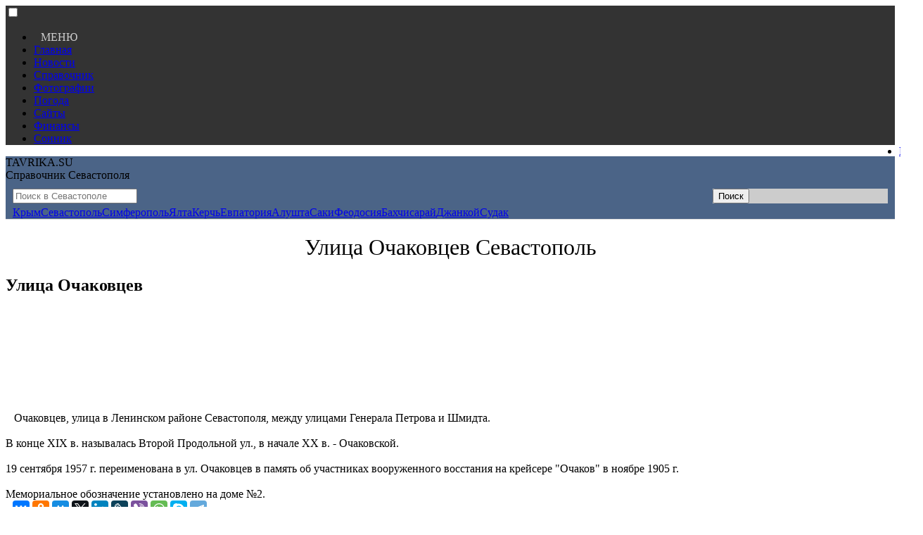

--- FILE ---
content_type: text/html
request_url: https://tavrika.su/id4133
body_size: 4210
content:

<!DOCTYPE html>
<html lang='ru'>
<head>
<meta name='viewport' content='width=device-width, initial-scale=1'>
<link rel='icon' href='/favicon.ico' type='image/x-icon'> 
<link rel='shortcut icon' href='/favicon.ico' type='image/x-icon'>
<meta name='viewport' content='width=device-width, initial-scale=1'>
<link rel='stylesheet' href='https://css.tavrika.su/tavrika-object-compressed.css'>
<meta charset='utf-8'>
<meta property='og:title' content='Улица Очаковцев' />
<meta property='og:type' content='website' />
<meta property='og:url' content='https://tavrika.su/id4133' />
<meta property='og:locale' content='ru_RU' />
<meta property='og:description' content='   Очаковцев, улица в Ленинском районе Севастополя, между улицами Генерала Петрова и Шмидта.

В конце XIX в. называлась Второй Продольной ул., в начале XX в. - Очаковской.

19 сентября 1957 г. переименована в ул. Очаковцев в память об участниках ' />
<meta property='og:image' content='https://img.tavrika.su/tavrika/1/ava/41/ulica-ochakovcev-619178864.jpg' />
<title>Улица Очаковцев Севастополь</title>
<META NAME='Description' content='   Очаковцев, улица в Ленинском районе Севастополя, между улицами Генерала Петрова и Шмидта.

В конце XIX в. называлась Второй Продольной - Улица Очаковцев'>  
<META NAME='keywords' content='  Улица Очаковцев Улица Очаковцев  ulica ochakovcev'>
</head>
<body>
	<nav>
<div style='width:100%; background-color:#333;'>
	<div class='nwidth'>
		<input type='checkbox' id='css3menu-switcher' class='c3m-switch-input' >
		<ul id='css3menu1' style='width:100%;'>
			<li class='switch'><label onclick='' for='css3menu-switcher'><span style='text-align:right; padding:10px; color:#ccc;'>МЕНЮ</span></label></li>
			<li><a href='https://tavrika.su' >Главная</a></li>
			<li><a href='https://novosti.tavrika.su'><span>Новости</span></a></li>
			<li><a href='https://tavrika.su/krym/'><span>Справочник</span></a></li>
			<li><a href='https://foto.tavrika.su'><span>Фотографии</span></a></li>
			<li><a href='https://pogoda.tavrika.su'><span>Погода</span></a></li>
			<li><a href='https://site.tavrika.su'><span>Сайты</span></a></li>
			<li><a href='https://finance.tavrika.su'><span>Финансы</span></a></li>
			<li><a href='https://sonnik.tavrika.su'><span>Сонник</span></a></li>
			<li style='float:right;'><a href='https://enter.tavrika.su'>Вход</a></li>
		</ul>
	</div>
</div>


	</nav>
	<div style='background-color:#4b6487; border-bottom:1px solid #dedede; width:100%;'>
		<div class='nwidth' style='font-family:verdana;'>
			<div class='container'>
				<div class='row'>
					<div class='block11'>
						<div class='tavrika'>TAVRIKA.SU</div><div class='ft1'>Справочник Севастополя</div>
					</div>
					<div class='block12'>
<form method='post' action='https://tavrika.su/q.php' target='blank' style='display: inline-block; width:100%;  box-sizing: border-box; padding:10px 10px 0px 10px;'>
<div style='100%'>
	<div style='float:left; width:80%;'>
		<input type='text' placeholder='Поиск в Севастополе' name='q' autocomplete='off' data-yandex-suggest='false' data-index='0' tabindex='1' class='field' />
	</div>
	<input name='searchcn' type='hidden' value='1' />
	<div style='float:right; width:20%; background-color:#ccc;'>
		<input type='submit' value='Поиск' class='submit' />
	</div>
</div>
</form>					
					<div style='clear:both; width:95%; border:0px; padding-left:10px;'><a href='https://tavrika.su/krym/' class='bs1' style='width:34px;'>Крым</a><a href='https://tavrika.su/sevastopol/' class='bs0' style='width:84px;'>Севастополь</a><a href='https://tavrika.su/simferopol/' class='bs1' style='width:92px;'>Симферополь</a><a href='https://tavrika.su/yalta/' class='bs1' style='width:30px;'>Ялта</a><a href='https://tavrika.su/kerch/' class='bs1' style='width:40px;'>Керчь</a><a href='https://tavrika.su/evpatoriya/' class='bs1' style='width:70px;'>Евпатория</a><a href='https://tavrika.su/alushta/' class='bs1' style='width:50px;'>Алушта</a><a href='https://tavrika.su/saki/' class='bs1' style='width:32px;'>Саки</a><a href='https://tavrika.su/feodosia/' class='bs1' style='width:70px;'>Феодосия</a><a href='https://tavrika.su/bahchisaraj/' class='bs1' style='width:80px;'>Бахчисарай</a><a href='https://tavrika.su/djankoy/' class='bs1' style='width:60px;'>Джанкой</a><a href='https://tavrika.su/sudak/' class='bs1' style='width:40px;'>Судак</a>
					</div>
				</div>
			</div>
		</div>
	</div>
</div>	
	
<header>	
<h1 class='h1' style='font-weight:400; text-align:center;'>Улица Очаковцев Севастополь</h1>
</header>
<div class='nwidth'>
	<div class='sidebar1-2' style='border:0px solid #ccc;'>
	

	
	
	
	
		<div class='div2' style='height:160px;background-image:url(https://img.tavrika.su/catalog/shapka.jpg); background-position:left;'>
			<h2 class='h11'>Улица Очаковцев</h2>
			<div style='vertical-align:bottom; margin: 55px 0 0 230px;'>
			</div>
		</div>
		
		
<div class='sidebar4'>
		<img class='objf'  style='padding-bottom:10px;' title='Улица Очаковцев' src='https://img.tavrika.su/tavrika/1/ava/41/ulica-ochakovcev-619178864.jpg' alt=''>
<div class='div2' style='box-sizing: border-box; padding:5px 5px 0px 5px; margin:10px 0 0px 0;'>

<div id='yandex_rtb_R-A-142897-23' style='box-sizing: border-box; padding: 0 7px 0px 0; display:block;'></div>
<script>
    (function(w, d, n, s, t) {
        w[n] = w[n] || [];
        w[n].push(function() {
            Ya.Context.AdvManager.render({
                blockId: 'R-A-142897-23',
                renderTo: 'yandex_rtb_R-A-142897-23',
                async: true
            });
        });
        t = d.getElementsByTagName('script')[0];
        s = d.createElement('script');
        s.type = 'text/javascript';
        s.src = '//an.yandex.ru/system/context.js';
        s.async = true;
        t.parentNode.insertBefore(s, t);
    })(this, this.document, 'yandexContextAsyncCallbacks');
</script>
</div></div>	
<div class='sidebar5'>
		<main class='descriptionobj'>   Очаковцев, улица в Ленинском районе Севастополя, между улицами Генерала Петрова и Шмидта.<br />
<br />
В конце XIX в. называлась Второй Продольной ул., в начале XX в. - Очаковской.<br />
<br />
19 сентября 1957 г. переименована в ул. Очаковцев в память об участниках вооруженного восстания на крейсере &quot;Очаков&quot; в ноябре 1905 г.<br />
<br />
Мемориальное обозначение установлено на доме №2.</main>
		<div class='container' style='box-sizing: border-box; padding:0 10px 10px 10px;'>
			<script src='https://yastatic.net/es5-shims/0.0.2/es5-shims.min.js'></script>
			<script src='https://yastatic.net/share2/share.js'></script>
			<div class='ya-share2' data-services='collections,vkontakte,facebook,odnoklassniki,moimir,twitter,linkedin,lj,viber,whatsapp,skype,telegram'></div>
		</div>
<div class='div8'>
<!-- Yandex.RTB R-A-142897-26 -->
<div id='yandex_rtb_R-A-142897-26'></div>
<script>
    (function(w, d, n, s, t) {
        w[n] = w[n] || [];
        w[n].push(function() {
            Ya.Context.AdvManager.render({
                blockId: 'R-A-142897-26',
                renderTo: 'yandex_rtb_R-A-142897-26',
                async: true
            });
        });
        t = d.getElementsByTagName('script')[0];
        s = d.createElement('script');
        s.type = 'text/javascript';
        s.src = '//an.yandex.ru/system/context.js';
        s.async = true;
        t.parentNode.insertBefore(s, t);
    })(this, this.document, 'yandexContextAsyncCallbacks');
</script>	
	
</div><div style='color:#888; text-decoration:underline;box-sizing: border-box; padding:0 10px 0 10px;'>Похожие объекты в Севастополе</div>
<div class='container' style='box-sizing: border-box; padding:0 10px 0 10px;'><a href='https://tavrika.su/id163' title='Улица Пролетарская' class='key1'>Улица Пролетарская</a><a href='https://tavrika.su/id194' title='Улица Шубикова' class='key1'>Улица Шубикова</a><a href='https://tavrika.su/id215' title='Улица Ефремова' class='key1'>Улица Ефремова</a><a href='https://tavrika.su/id269' title='Улица Луначарского' class='key1'>Улица Луначарского</a><a href='https://tavrika.su/id251' title='Улица Надежды Островской' class='key1'>Улица Надежды Островской</a><a href='https://tavrika.su/id190' title='Улица Адмирала Юмашева' class='key1'>Улица Адмирала Юмашева</a></div>
   		</div>
			<div class='sidebar6' style='text-align:left; vertical-align:top; padding-bottom:5px;'>
	<div style='background-color:#f2f2f2; text-align:center; box-sizing: border-box; padding: 10px 0 10px 0; color:#444; font-size:1em;  width:100%; margin-top:5px;'><div style='width:270px; margin:0 auto;'>Адрес и контакты</div></div>
	<div style='border:1px solid #f2f2f2; margin-top:5px; '>
<div id='map' style='width:100%; height:168px;' ></div><br />

	<div style='padding:10px; line-height: 1.6em;'>
<span class='catfont2'>Регион : </span><span class='catfont1'>Крым</span><br /><span class='catfont2'>Город : </span><span class='catfont1'>Севастополь</span><br /><span class='catfont2'>Район : </span><span  class='catfont1'>Ленинский</span><br /><span class='catfont2' >Улица : </span><span class='catfont1'><a href='https://tavrika.su/id4133' style='color:#336699; text-decoration:underline;'>Очаковцев</a></span><br />
</div>
<div style='border-top:1px solid #ccc; padding:10px; line-height: 1.6em;'></div><div style='border-top:1px solid #ccc; padding:10px; line-height: 1.6em;'><div class='catfont1'><span class='catfont2'>Объект отредактирован: </span><span style='float:right;'>08.06.2017</span></div>
</div></div>
	</div>
	</div>
	<div class='sidebar1-3' style=' box-sizing: border-box; padding: 0 0 10px 10px;'>
		<a href='https://tavrika.su/add/' class='block1a'>Хотите добавить предприятие?</a>
<div style='display:block; padding-top:10px;'>		
<div id='yandex_ad_R-142897-4'></div>
<script>
    (function(w, d, n, s, t) {
        w[n] = w[n] || [];
        w[n].push(function() {
            Ya.Context.AdvManager.render({
                blockId: 'R-142897-4',
                renderTo: 'yandex_ad_R-142897-4',
                async: true
            });
        });
        t = d.getElementsByTagName('script')[0];
        s = d.createElement('script');
        s.type = 'text/javascript';
        s.src = '//an.yandex.ru/system/context.js';
        s.async = true;
        t.parentNode.insertBefore(s, t);
    })(this, this.document, 'yandexContextAsyncCallbacks');
</script>
</div>			
	</div>
</div>




<div class='div8' style='box-sizing: border-box; padding:10px;'>
<!-- Yandex.RTB R-A-142897-27 -->
<div id='yandex_rtb_R-A-142897-27'></div>
<script>
    (function(w, d, n, s, t) {
        w[n] = w[n] || [];
        w[n].push(function() {
            Ya.Context.AdvManager.render({
                blockId: 'R-A-142897-27',
                renderTo: 'yandex_rtb_R-A-142897-27',
                async: true
            });
        });
        t = d.getElementsByTagName('script')[0];
        s = d.createElement('script');
        s.type = 'text/javascript';
        s.src = '//an.yandex.ru/system/context.js';
        s.async = true;
        t.parentNode.insertBefore(s, t);
    })(this, this.document, 'yandexContextAsyncCallbacks');
</script>
</div>
<div style='background-color:#e8efe2; width:100%; height:40px;'></div>
<div style='background-color:#333; width:100%;' class='container'>
	<div style='padding:20px 0 55px 0; display:block; margin:0 auto;' class='nwidth'>
		<div style='display:table; margin-left:10px; float:left; width:220px;'>
			<span class='tavrika' style='padding:0 0 0 7px;'>TAVRIKA.SU</span><div class='ft1'>Крымский портал</div>
		</div>	
		<div style='float:left; color:#555; padding: 0 0 0 20px; font-size:14px; width:220px; '>
			<span>Контакты</span> <span style='padding:0 0 0 20px; color:#ccc;'>admin@tavrika.su</span>
			<a href='https://vk.com/id271481405'  target='_blank' style='padding:0 0 0 85px; color:#ccc;'>vk.com/id271481405</a>		
		</div>
		<div style='float:right; width:120px; margin:0 auto; text-align:center;'>
			<a href='https://vk.com/krym_news'  target='_blank'><img style='padding:0 10px 0 0; width:40px;' src='https://img.tavrika.su/vk-bottom.svg' alt=''></a>
			<a href='https://www.instagram.com/tavrika.su'  target='_blank'><img style='padding:0 10px 0 0; width:40px;' src='https://img.tavrika.su/inst-bottom.svg' alt=''></a>
		</div>
	</div>
</div><script>
(function (d, w, c) {
    (w[c] = w[c] || []).push(function() {
        try {
            w.yaCounter26535951 = new Ya.Metrika({id:26535951,
                    webvisor:true,
                    clickmap:true,
                    trackLinks:true,
                    accurateTrackBounce:true});
        } catch(e) { }
    });
    var n = d.getElementsByTagName("script")[0],
        s = d.createElement("script"),
        f = function () { n.parentNode.insertBefore(s, n); };
    s.type = "text/javascript";
    s.async = true;
    s.src = (d.location.protocol == "https:" ? "https:" : "http:") + "//mc.yandex.ru/metrika/watch.js";

    if (w.opera == "[object Opera]") {
        d.addEventListener("DOMContentLoaded", f, false);
    } else { f(); }
})(document, window, "yandex_metrika_callbacks");
</script>
<noscript><div><img src="//mc.yandex.ru/watch/26535951" style="position:absolute; left:-9999px;" alt=""></div></noscript>
  <script src='https://api-maps.yandex.ru/2.1/?lang=ru_RU'></script> 
	<script> 
  ymaps.ready(init);
        var myMap, 
            myPlacemark;
        function init(){ 
            myMap = new ymaps.Map('map', {
                center: [44.6037, 33.5208],
                controls: [],
                zoom: 15
            }); 
            myPlacemark = new ymaps.Placemark([44.6037, 33.5208], {
                hintContent: 'Улица Очаковцев',
            });            
            myMap.geoObjects.add(myPlacemark);
        }
 </script>
 
</body>
</html>